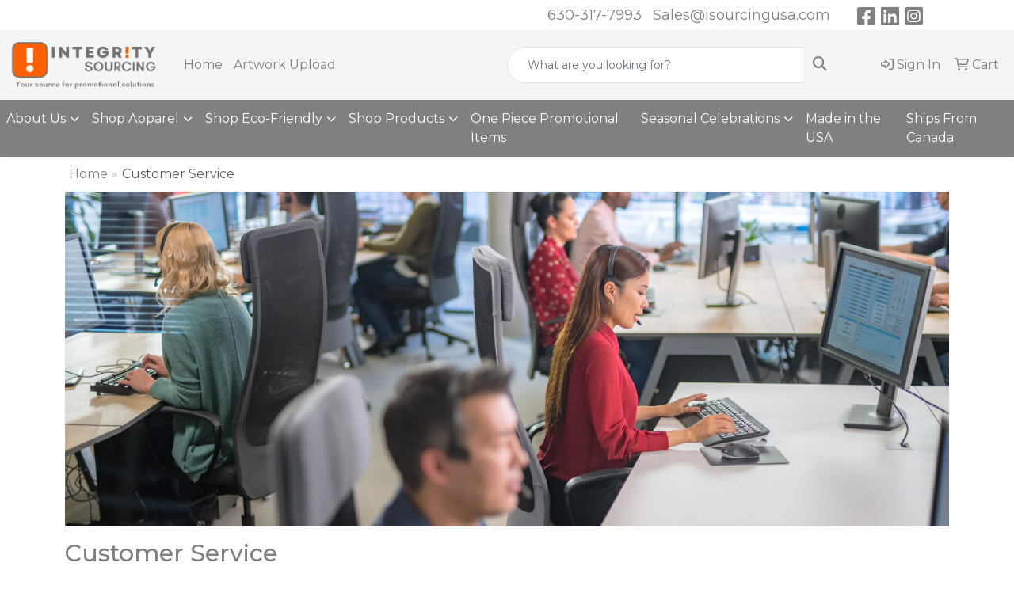

--- FILE ---
content_type: text/html
request_url: https://www.integrityswag.com/customer-service.htm
body_size: 15499
content:
<!DOCTYPE html>
<html lang="en">
<head>
<meta charset="utf-8">
<meta http-equiv="X-UA-Compatible" content="IE=edge">
<meta name="viewport" content="width=device-width, initial-scale=1">
<title>Integrity Sourcing, LLC - Customer Service</title>
<meta property="og:url" content="www.isourcingusa.com" />
<meta property="og:type" content="website" />
<meta property="og:title" content="Integrity Sourcing | Promotional Products & Apparel" />
<meta property="og:description" content="Integrity Sourcing. Best selection of promotional items, apparel and corporate gifts. Let us earn your business with our 1st class service and low prices." />
<meta property="og:image" content="https://www.integrityswag.com/files/og-img.jpg" />
<link rel="canonical" href="https://www.integrityswag.com/customer-service.htm" />
<meta name="robots" content="index,follow">
<link rel="SHORTCUT ICON" type="image/ico" href="https://www.integrityswag.com/favicon.ico">
<link rel="icon" type="image/png" href="https://www.integrityswag.com/favicon.ico">

<link href="/distsite/styles/8/css/bootstrap.min.css" rel="stylesheet" />
<link href="https://fonts.googleapis.com/css?family=Open+Sans:400,600|Oswald:400,600" rel="stylesheet">
<link href="/distsite/styles/8/css/owl.carousel.min.css" rel="stylesheet">
<link href="/distsite/styles/8/css/flexslider.css" rel="stylesheet">
<link href="/distsite/styles/8/css/all.min.css" rel="stylesheet">
<link href="/distsite/styles/8/css/slick/slick.css" rel="stylesheet"/>
<link href="/distsite/styles/8/css/lightbox/lightbox.css" rel="stylesheet"  />
<link href="/distsite/styles/8/css/yamm.css" rel="stylesheet" />
<link href="/distsite/styles/8/css/jquery-ui.min.css" rel="stylesheet">
<link href="/distsite/styles/8/css/glider.min.css" rel="stylesheet" />
<!-- Custom styles for this theme -->
<link href="/we/we.dll/StyleSheet?UN=1006790&Type=WETheme&TS=46002.6595486111" rel="stylesheet">
<link rel="preconnect" href="https://fonts.googleapis.com">
<link rel="preconnect" href="https://fonts.gstatic.com" crossorigin>
<link href="https://fonts.googleapis.com/css2?family=Montserrat:ital,wght@0,300;0,400;0,500;0,700;1,800&display=swap" rel="stylesheet">





<style>

.brands-grid {scroll-margin-top:175px;}

.team-spacer {mix-blend-mode:multiply;}
.header-four #logo img {max-height:100px;}

/* Meet the Team */
.team-box {border:1px solid #efefef; padding:2em; box-shadow:0px 27px 30px -30px #afafaf; height:100%;}
 .box-section p {line-height:1.6em; font-size:16px;}
.box-section .btn:first-of-type {margin-right:5px;}


.pfac-grid {display:grid; grid-template-columns:repeat(3, 1fr); gap:1rem;}
.pfac-box {border:1px solid #efefef;  box-shadow:0px 27px 20px -35px #afafaf; justify-content: center; display: flex; flex-direction: column;}
.pfac-box .box-section {box-shadow:none; border:0;}

.alert-light {background:#f5f5f5;}

li.title {color:#FF6101 !important; font-weight:700 !important;}

.team-grid {display:grid; grid-template-columns:repeat(3, 1fr); gap:2rem;}
.grid-big {grid-column:2 / span 2;}


@media (max-width: 991px) {
.team-grid, .order-grid {grid-template-columns:repeat(2, 1fr);}
.pfac-grid {grid-template-columns:repeat(2, 1fr);}
}

@media (max-width: 768px) {
.team-grid, .order-grid {grid-template-columns:1fr;}
.pfac-grid {grid-template-columns:1fr;}
}

.news-event .row {align-items:center;}
.news-event img {display:block; max-height:200px;}

/* Brands */
.brands-container h1 {margin:3rem 0 0; border-bottom:2px solid #e5e5e5; padding:.5rem 0; margin:4rem 0 1rem;}
.brands-grid {display:grid; grid-template-columns:repeat(auto-fit, minmax(220px, 1fr));}
.brands-grid div img {display:block; margin:0 auto;}
.brands-grid div p > a > span { text-align: center; display: inline-block; width: 100%;}

#logos-alpha-links {display:flex; justify-content:center; flex-wrap:wrap;}
.alpha {flex-basis:auto; font-size:1.6rem; font-weight:700; font-family:'Oswald',  sans; padding:1rem;}


/* Featured Collection Link Redesign and Animation */
#featured-collection-1 .col-collection {position:relative; margin-bottom:1em; overflow:hidden;}
#featured-collection-1 .description {position: absolute; width: 100%; bottom: 0;}
#featured-collection-1 .description h2 {background: #282828aa; padding:.5em 0; margin:0;}
#featured-collection-1 .description h2 a {color:#fff; font-weight:300; text-transform:uppercase;}
#featured-collection-1 .featured-collections img {transition: transform .3s ease-in-out;}
#featured-collection-1 .featured-collections img:hover {transform:scale(1.15);}

#featured-collection-2 .col-collection {position:relative; margin-bottom:1em; overflow:hidden;}
#featured-collection-2 .description {position: absolute; width: 100%; bottom: 0;}
#featured-collection-2 .description h2 {background: #282828aa; padding:.5em 0; margin:0;}
#featured-collection-2 .description h2 a {color:#fff; font-weight:300; text-transform:uppercase;}
#featured-collection-2 .featured-collections img {transition: transform .3s ease-in-out;}
#featured-collection-2 .featured-collections img:hover {transform:scale(1.15);}

/************CONTENT ANIMATION **********/

/****** FADE FROM RIGHT *****/
.f-right {
	opacity: 0; 
	transform: translateX(50%)
}

.fade-in-right {
	animation-name: fadeInRight;
	animation-iteration-count: 1;
	animation-timing-function: ease-in;
	animation-duration: .85s;
       animation-fill-mode:forwards;
}

@keyframes fadeInRight {
	0% {opacity: 0;  transform: translateX(50%)}
	100% {opacity: 1; transform: translateX(0%)}
}

/****** FADE FROM BOTTOM *****/

.f-up {
        opacity: 0;
        transform:translateY(50%)
}

.fade-in-up {
        animation-name: fadeInUp;
	animation-iteration-count: 1;
	animation-timing-function: ease-in;
	animation-duration: .85s;
       animation-fill-mode:forwards;
}

@keyframes fadeInUp {
	0% {opacity: 0;  transform: translateY(50%)}
	100% {opacity: 1; transform: translateY(0%)}
}


/****** FADE FROM LEFT *****/

.f-left{
	opacity: 0; 
	transform: translateX(-50%)
}

.fade-in-left {
	animation-name: fadeContentInLeft;
	animation-iteration-count: 1;
	animation-timing-function: ease-in;
	animation-duration: .85s;
       animation-fill-mode:forwards;
}

@keyframes fadeContentInLeft {
	0% {opacity: 0;  transform: translateX(-50%)}
	100% {opacity: 1; transform: translateX(0%)}
}

#featured-collection-1 .col-collection {opacity: 0; transform: translateX(100px);}
#featured-collection-1 .col-collection.seen {animation: 0.5s fadeInLeft forwards;}

#featured-collection-2 .col-collection {opacity: 0; transform: translateX(100px);}
#featured-collection-2 .col-collection.seen {animation: 0.5s fadeInLeft forwards;}


@keyframes fadeInLeft {
0% {
opacity: 0;
transform: translateX(-100px);
}

100% {
opacity: 1;
transform: translateX(0px);
}
}



</style>
</head>

<body id="page-20306974" class="   ">

<div id="header-flex"></div>
<header id="header" class="header-four sticky-top">
    <!-- Top Bar Starts -->
    <div id="header-inner">
        <div class="container-fluid">
            <!-- Nested Row Starts -->
            <div class="row">
                <div class="col-12 col-md-6 d-none d-md-flex" id="header-text-container">
                    <!-- Header Text -->
                    
                </div>
                <div class="col-md-6 col-lg-4">
                    <ul id="header-contact">
                        <li class=""><a href="tel:6303177993">630-317-7993</a></li>
                        <li class=""><a class="email notranslate" href="mailto:Sales@isourcingusa.com">Sales@isourcingusa.com</a></li>
                    </ul>
                </div>
                <div class="col-lg-2 d-none d-lg-flex">
                    <!-- Social Media -->
                    <ul class="socialmediabar">
	
	<li><a href="https://www.facebook.com/integritysourcingllc" target="_blank" title="Visit us on Facebook"><i class="fa-brands fa-square-facebook" aria-hidden="true"></i> <span class="fa-sr-only">Facebook</span></a></li>
	
	<!--
	<li><a href="" target="_blank" title="Visit us on Twitter"><i class="fa-brands fa-square-x-twitter" aria-hidden="true"></i><span class="fa-sr-only">X</span></a></li>
	-->
	
	<li><a href="https://www.linkedin.com/company/83130851/admin/" target="_blank" title="Visit us on LinkedIn"><i class="fa-brands fa-linkedin" aria-hidden="true"></i><span class="fa-sr-only">LinkedIn</span></a></li>
	
	
	<li><a href="https://www.instagram.com/integritysourcingllc/" target="_blank" title="Visit us on Instagram"><i class="fa-brands fa-square-instagram" aria-hidden="true"></i><span class="fa-sr-only">Instagram</span></a></li>
	
	<!--
	<li><a href="" target="_blank" title="Visit us on Yelp"><i class="fa-brands fa-yelp" aria-hidden="true"></i><span class="fa-sr-only">Yelp</span></a></li>
	-->
	<!--
	<li><a href="" target="_blank" title="Visit us on YouTube"><i class="fa-brands fa-square-youtube" aria-hidden="true"></i><span class="fa-sr-only">Youtube</span></a></li>
	-->
	<!--
	<li><a href="" target="_blank" title="Visit us on Pinterest"><i class="fa-brands fa-square-pinterest" aria-hidden="true"></i><span class="fa-sr-only">Pinterest</span></a></li>
	-->
	<!--
	<li><a href="" target="_blank" title="Visit our blog"><i class="fa-solid fa-square-rss" aria-hidden="true"></i></a><span class="fa-sr-only">Blog</span></li>
	-->
	<!--
	<li><a href="" target="_blank" title="Visit us on Tumblr"><i class="fa-brands fa-square-tumblr" aria-hidden="true"></i>
	<span class="fa-sr-only">Tumbler</span></a></li>
	-->
</ul>

                </div>
            </div>
            <!-- Nested Row Ends -->
        </div>
        <!-- Nested Container Ends -->
    </div>
    <!-- Top Bar Ends -->
    <div id="top-menu-wrap">
        <div class="container-fluid">
            <div class="row d-flex align-items-center">
                <div class="col-md-2 col-lg-1">
                    <div id="logo">  <a class="site-brand" href="http://www.integrityswag.com"><img class="img-responsive" src="/we/we.dll/Pic?UN=1006790&F=C&T=801&Age=1479313870" alt="INTEGRITY SOURCING" /></a>  </div>
                </div>
                <div class="col-md-10 col-lg-5 d-none d-md-flex">
                    <!-- nav1.htm -->
                    <ul id="nav1" class="sf-menu hidden-xs">
    <li class=""><a href="/">Home</a></li>
<li class=""><a href="/artwork-upload.htm">Artwork Upload</a></li>

</ul>


                </div>
                <div id="quicksearch-container" class="col-md-8 col-lg-4">
                    <form name="QuickSearch" class="quicksearch" method="get" action="https://www.integrityswag.com/:quicksearch.htm" role="search" onsubmit="return(this.elements[0].value.trim()>'');">
  <div class="input-group">
<input type="text" class="form-control" aria-label="Quick Search" name="quicksearchbox" placeholder="What are you looking for?">
    <div class="input-group-append">
      <button class="btn" type="submit"><i aria-hidden="true" class="fa fa-search"></i> <span class="fa-sr-only">Search</span></button>
    </div>
  </div>

</form>

                </div>
                <div class="col-12 col-md-4 col-lg-2">
                    <div class="utlity-wrap">
                        <!-- Nav0 -->
                        <ul class="utility-menu">
	<li  style="display:none;"><a href="#" id="qs-modal-btn"><i aria-hidden="true" class="fa-solid fa-magnifying-glass"></i> Search</a></li>
	<li class=""><a href="/signin.htm"><span class="fa-regular fa-right-to-bracket" aria-hidden="true"></span> <span class="icon-only">Sign In</span></a></li>
<li class=""><a href="/cart.htm"><span class="fa-regular fa-cart-shopping" aria-hidden="true"></span> <span class="icon-only">Cart</span></a></li>

	
</ul>

                    </div>
                </div>
            </div>
        </div>
    </div>
    <!-- ultity nav -->
    <nav class="yamm navbar navbar-expand-lg">
    <button class="navbar-toggler custom-toggler" type="button" data-bs-toggle="collapse" data-bs-target="#navbarNav" aria-controls="navbarNav" aria-expanded="false" aria-label="Toggle navigation">
      <i class="fas fa-bars"></i> <span class="fa-sr-only">Menu</span>
    </button>
    <form name="QuickSearch" class="quicksearch" method="get" action="https://www.integrityswag.com/:quicksearch.htm" role="search" onsubmit="return(this.elements[0].value.trim()>'');">
  <div class="input-group">
<input type="text" class="form-control" aria-label="Quick Search" name="quicksearchbox" placeholder="What are you looking for?">
    <div class="input-group-append">
      <button class="btn" type="submit"><i aria-hidden="true" class="fa fa-search"></i> <span class="fa-sr-only">Search</span></button>
    </div>
  </div>

</form>

    <div class="collapse navbar-collapse" id="navbarNav">
        <ul class="navbar-nav mx-auto">
            <li class="nav-item show-mobile"><a href="/" class="nav-link">Home</a></li>
<li class="nav-item show-mobile"><a href="/artwork-upload.htm" class="nav-link">Artwork Upload</a></li>
<li class="nav-item dropdown "><a class="nav-link dropdown-toggle" href="#" data-bs-toggle="dropdown">About Us</a>
  <div class="dropdown-menu p-0">
    <div class="nav-content">
      <div class="row">
          <ul class="col-sm">
<li class="nav-item "><a href="/our-mission.htm" class="nav-link">Our Mission</a></li>
<li class="nav-item "><a href="/our-services.htm" class="nav-link">Our Services</a></li>
<ul class="sub">
<li class="nav-item "><a href="https://www.integrityswag.com/appreciation-programs.htm" target="_top" class="nav-link">-  Appreciation Gifts</a></li>
<li class="nav-item "><a href="https://www.integrityswag.com/company-store.htm" target="_top" class="nav-link">- Company Stores</a></li>
<li class="nav-item "><a href="https://www.integrityswag.com/perfectly-packaged-kits.htm" target="_blank" class="nav-link">- Perfectly Packaged Kits</a></li>
<li class="nav-item "><a href="https://www.integrityswag.com/tradeshow-ideas.htm" target="_top" class="nav-link">- Tradeshows</a></li>
<li class="nav-item "><a href="https://www.integrityswag.com/customer-service.htm" target="_top" class="nav-link">- Customer Service</a></li>
<li class="nav-item "><a href="https://www.integrityswag.com/Shipping-Services.htm" target="_top" class="nav-link">- Shipping Services</a></li>
</ul>
<li class="nav-item "><a href="/our-story.htm" class="nav-link">Our Story</a></li>
<li class="nav-item "><a href="/our-team.htm" class="nav-link">Our Team</a></li>
<li class="nav-item "><a href="https://www.integrityswag.com/news--events.htm" target="_top" class="nav-link">Upcoming Events</a></li>
</ul>
</div>
</div>
</div>
</li>
<li class="nav-item dropdown yamm-fw"><a class="nav-link dropdown-toggle" href="#" data-bs-toggle="dropdown" role="button">Shop Apparel</a>
  <div class="dropdown-menu p-0">
    <div class="nav-content">
      <div class="row">
        <ul class="col-sm">
          <li class="nav-item">T-SHIRTS</li>
<li class="nav-item "><a href="/apparel-long-sleeve-t-shirts.htm" class="nav-link">Long Sleeve T-Shirts</a></li>
<li class="nav-item "><a href="/apparel-tank-tops.htm" class="nav-link">Tank Tops</a></li>
<li class="nav-item "><a href="/apparel-fitted-t-shirts.htm" class="nav-link">Fitted T-Shirts</a></li>
<li class="nav-item "><a href="/apparel-camo-t-shirts.htm" class="nav-link">Camo T-Shirts</a></li>
<li class="nav-item "><a href="/apparel-youth-t-shirts.htm" class="nav-link">Youth T-Shirts</a></li>
<li class="nav-item "><a href="/apparel-short-sleeve-t-shirts.htm" class="nav-link">Short Sleeve T-Shirts</a></li>
        </ul>
        <ul class="col-sm">
          <li class="nav-item">OFFICEWEAR</li>
<li class="nav-item "><a href="/apparel-officewear-short-sleeve-polos_001.htm" class="nav-link">Short Sleeve Polos (Good)</a></li>
<li class="nav-item "><a href="/apparel-officewear-short-sleeve-polos_002.htm" class="nav-link">Short Sleeve Polos (Better)</a></li>
<li class="nav-item "><a href="/apparel-officewear-short-sleeve-polos.htm" class="nav-link">Short Sleeve Polos (Best)</a></li>
<li class="nav-item "><a href="/apparel-officewear-denim-shirts.htm" class="nav-link">Denim Shirts</a></li>
<li class="nav-item "><a href="/apparel-officewear-long-sleeve-polos.htm" class="nav-link">Long Sleeve Polos</a></li>
<li class="nav-item "><a href="/apparel-officewear-long-dress-shirts.htm" class="nav-link">Long Sleeve Dress Shirts</a></li>
<li class="nav-item "><a href="/apparel-officewear-short-dress-shirts.htm" class="nav-link">Short Sleeve Dress Shirts</a></li>
<li class="nav-item "><a href="/apparel-officewear-twill-shirts.htm" class="nav-link">Twill Shirts</a></li>
<li class="nav-item "><a href="/apparel-officewear-youth-polos.htm" class="nav-link">Youth Polos </a></li>
        </ul>
        <ul class="col-sm">
          <li class="nav-item">OUTERWEAR</li>
<li class="nav-item "><a href="/apparel-outerwear-pullovers.htm" class="nav-link">1/4 Zips</a></li>
<li class="nav-item "><a href="/flannels.htm" class="nav-link">Flannels</a></li>
<li class="nav-item "><a href="/apparel-outerwear-hoodies.htm" class="nav-link">Hoodies</a></li>
<li class="nav-item "><a href="/apparel-outerwear-jackets-coats.htm" class="nav-link">Jackets / Coats</a></li>
<li class="nav-item "><a href="/apparel-outerwear-sweats.htm" class="nav-link">Sweats</a></li>
<li class="nav-item "><a href="/apparel-outerwear-sweaters.htm" class="nav-link">Sweaters</a></li>
<li class="nav-item "><a href="/apparel-outerwear-vests.htm" class="nav-link">Vests</a></li>
<li class="nav-item "><a href="/apparel-outerwear-youth.htm" class="nav-link">Youth</a></li>
        </ul>
        <ul class="col-sm">
          <li class="nav-item">MORE</li>
<li class="nav-item "><a href="/apparel-aprons.htm" class="nav-link">Aprons</a></li>
<li class="nav-item "><a href="/beanies_002.htm" class="nav-link">Beanies</a></li>
<li class="nav-item "><a href="/caps_002.htm" class="nav-link">Caps</a></li>
<li class="nav-item "><a href="/apparel-dresses.htm" class="nav-link">Dresses</a></li>
<li class="nav-item "><a href="/apparel-gloves.htm" class="nav-link">Gloves</a></li>
<li class="nav-item "><a href="/apparel-infantwear.htm" class="nav-link">Infantwear</a></li>
<li class="nav-item "><a href="/apparel-bottoms-pants.htm" class="nav-link">Pants</a></li>
<li class="nav-item "><a href="/apparel-shoes.htm" class="nav-link">Shoes</a></li>
<li class="nav-item "><a href="/apparel-bottoms-shorts.htm" class="nav-link">Shorts</a></li>
<li class="nav-item "><a href="/apparel-socks.htm" class="nav-link">Socks</a></li>
        </ul>
        <ul class="col-sm">
          <li class="nav-item">MORE</li>
<li class="nav-item "><a href="/headwear-more-bandannas.htm" class="nav-link">Bandannas</a></li>
<li class="nav-item "><a href="/beanies_001.htm" class="nav-link">Beanies</a></li>
<li class="nav-item "><a href="/headwear-more-safety.htm" class="nav-link">Safety</a></li>
<li class="nav-item "><a href="/headwear-more-visors.htm" class="nav-link">Visors</a></li>
<li class="nav-item "><a href="/headwear-hats-sun-hats.htm" class="nav-link">Sun Hats</a></li>
        </ul>
</div>
</div>
</div>
</li>
<li class="nav-item dropdown yamm-fw"><a class="nav-link dropdown-toggle" href="#" data-bs-toggle="dropdown" role="button">Shop Eco-Friendly</a>
  <div class="dropdown-menu p-0">
    <div class="nav-content">
      <div class="row">
        <ul class="col-sm">
          <li class="nav-item">Eco-Friendly Bags</li>
<li class="nav-item "><a href="/backpacks_001.htm" class="nav-link">Backpacks</a></li>
<li class="nav-item "><a href="/baby-bags.htm" class="nav-link">Baby Bags</a></li>
<li class="nav-item "><a href="/duffles.htm" class="nav-link">Duffles</a></li>
<li class="nav-item "><a href="/drawstring-bags.htm" class="nav-link">Drawstring Bags</a></li>
<li class="nav-item "><a href="/event-bags.htm" class="nav-link">Event Bags</a></li>
<li class="nav-item "><a href="/totes-.htm" class="nav-link">Totes </a></li>
        </ul>
        <ul class="col-sm">
          <li class="nav-item">Eco Home & Health</li>
<li class="nav-item "><a href="/eco-blankets.htm" class="nav-link">Eco Blankets</a></li>
<li class="nav-item "><a href="/candles.htm" class="nav-link">Candles</a></li>
<li class="nav-item "><a href="/fitness.htm" class="nav-link">Fitness</a></li>
<li class="nav-item "><a href="/food-storage.htm" class="nav-link">Food Storage</a></li>
<li class="nav-item "><a href="/games.htm" class="nav-link">Games</a></li>
<li class="nav-item "><a href="/plants--planters.htm" class="nav-link">Plants & Planters</a></li>
        </ul>
        <ul class="col-sm">
          <li class="nav-item">Eco Office & Technology</li>
<li class="nav-item "><a href="/chargers.htm" class="nav-link">Chargers</a></li>
<li class="nav-item "><a href="/desktop.htm" class="nav-link">Desktop</a></li>
<li class="nav-item "><a href="/journals.htm" class="nav-link">Journals</a></li>
<li class="nav-item "><a href="/mousepads.htm" class="nav-link">Mousepads</a></li>
<li class="nav-item "><a href="/pens.htm" class="nav-link">Pens</a></li>
<li class="nav-item "><a href="/speakers.htm" class="nav-link">Speakers</a></li>
<li class="nav-item "><a href="/technology-desktop-wrist-rests.htm" class="nav-link">Wrist Rests</a></li>
        </ul>
        <ul class="col-sm">
          <li class="nav-item">Eco Out & About</li>
<li class="nav-item "><a href="/caps.htm" class="nav-link">Caps</a></li>
<li class="nav-item "><a href="/coolers.htm" class="nav-link">Coolers</a></li>
<li class="nav-item "><a href="/footwear.htm" class="nav-link">Footwear</a></li>
<li class="nav-item "><a href="/grilling.htm" class="nav-link">Grilling</a></li>
<li class="nav-item "><a href="/sunglasses.htm" class="nav-link">Sunglasses</a></li>
<li class="nav-item "><a href="/umbrellas.htm" class="nav-link">Umbrellas</a></li>
        </ul>
</div>
</div>
</div>
</li>
<li class="nav-item dropdown yamm-fw"><a class="nav-link dropdown-toggle" href="#" data-bs-toggle="dropdown" role="button">Shop Products</a>
  <div class="dropdown-menu p-0">
    <div class="nav-content">
      <div class="row">
        <ul class="col-sm">
          <li class="nav-item">Bags & Packs</li>
<li class="nav-item "><a href="/backpacks_002.htm" class="nav-link">Backpacks</a></li>
<li class="nav-item "><a href="/beach-bags.htm" class="nav-link">Beach Bags</a></li>
<li class="nav-item "><a href="/briefcases--messenger-bags.htm" class="nav-link">Briefcases & Messenger Bags</a></li>
<li class="nav-item "><a href="/drawstring-bags_001.htm" class="nav-link">Drawstring Bags</a></li>
<li class="nav-item "><a href="/duffel-bags.htm" class="nav-link">Duffel Bags</a></li>
<li class="nav-item "><a href="/gift-bags.htm" class="nav-link">Gift Bags</a></li>
<li class="nav-item "><a href="/grocery-bags.htm" class="nav-link">Grocery Bags</a></li>
<li class="nav-item "><a href="/lunch-bags--coolers.htm" class="nav-link">Lunch Bags & Coolers</a></li>
<li class="nav-item "><a href="/luggage.htm" class="nav-link">Luggage</a></li>
<li class="nav-item "><a href="/waist-bags.htm" class="nav-link">Waist Bags</a></li>
<li class="nav-item "><a href="/waterproof-bags.htm" class="nav-link">Waterproof Bags</a></li>
        </ul>
        <ul class="col-sm">
          <li class="nav-item">Drinkware</li>
<li class="nav-item "><a href="/beer-mugs--steins.htm" class="nav-link">Beer Mugs & Steins</a></li>
<li class="nav-item "><a href="/blender--shaker-bottles.htm" class="nav-link">Blender & Shaker Bottles</a></li>
<li class="nav-item "><a href="/coffee-mugs.htm" class="nav-link">Coffee Mugs</a></li>
<li class="nav-item "><a href="/coasters.htm" class="nav-link">Coasters</a></li>
<li class="nav-item "><a href="/cups.htm" class="nav-link">Cups</a></li>
<li class="nav-item "><a href="/koozies--can-coolers.htm" class="nav-link">Koozies & Can Coolers</a></li>
<li class="nav-item "><a href="/reusable-straws.htm" class="nav-link">Reusable Straws</a></li>
<li class="nav-item "><a href="/travel-mugs--tumblers.htm" class="nav-link">Travel Mugs & Tumblers</a></li>
<li class="nav-item "><a href="/water-bottles.htm" class="nav-link">Water Bottles</a></li>
<li class="nav-item "><a href="/whiskey-glasses.htm" class="nav-link">Whiskey Glasses</a></li>
<li class="nav-item "><a href="/wine-glasses.htm" class="nav-link">Wine Glasses</a></li>
        </ul>
        <ul class="col-sm">
          <li class="nav-item">Health & Wellness</li>
<li class="nav-item "><a href="/awareness.htm" class="nav-link">Awareness</a></li>
<li class="nav-item "><a href="/candles-.htm" class="nav-link">Candles </a></li>
<li class="nav-item "><a href="/blankets_001.htm" class="nav-link">Sale Blankets</a></li>
<li class="nav-item "><a href="/blankets.htm" class="nav-link">Blankets</a></li>
<li class="nav-item "><a href="/essential-oils.htm" class="nav-link">Essential Oils</a></li>
<li class="nav-item "><a href="/exercise.htm" class="nav-link">Exercise</a></li>
<li class="nav-item "><a href="/first-aid-kits.htm" class="nav-link">First Aid Kits</a></li>
<li class="nav-item "><a href="/hand-sanitizer.htm" class="nav-link">Hand Sanitizer</a></li>
<li class="nav-item "><a href="/heatcold-packs.htm" class="nav-link">Heat/Cold Packs</a></li>
<li class="nav-item "><a href="/lip-balm.htm" class="nav-link">Lip Balm</a></li>
<li class="nav-item "><a href="/pill-cases.htm" class="nav-link">Pill Cases</a></li>
<li class="nav-item "><a href="/stress-relievers.htm" class="nav-link">Stress Relievers</a></li>
<li class="nav-item "><a href="/sun-bum_001.htm" class="nav-link">Sun Bum</a></li>
<li class="nav-item "><a href="/sun-screen.htm" class="nav-link">Sun Screen</a></li>
<li class="nav-item "><a href="/thermometers.htm" class="nav-link">Thermometers</a></li>
        </ul>
        <ul class="col-sm">
          <li class="nav-item"><a href="/fun-outdoors-toys-games.htm" class="nav-link">TOYS & GAMES</a></li>
<li class="nav-item "><a href="/fun-outdoors-toys-games-airplanes.htm" class="nav-link">Airplanes</a></li>
<li class="nav-item "><a href="/office-tradeshows-events-buttons.htm" class="nav-link">Buttons</a></li>
<li class="nav-item "><a href="/fun-outdoors-toys-games-flyers.htm" class="nav-link">Flyers</a></li>
<li class="nav-item "><a href="/fun-outdoors-toys-games-board-games.htm" class="nav-link">Games</a></li>
<li class="nav-item "><a href="/playing-cards.htm" class="nav-link">Playing Cards</a></li>
<li class="nav-item "><a href="/fun-outdoors-toys-games-puzzles.htm" class="nav-link">Puzzles</a></li>
<li class="nav-item "><a href="/fun-outdoors-toys-games-stuffed-animals.htm" class="nav-link">Stuffed Animals</a></li>
<li class="nav-item "><a href="/fun-outdoors-toys-games-tattoos.htm" class="nav-link">Tattoos</a></li>
<li class="nav-item "><a href="/fun-outdoors-toys-games-yo-yos.htm" class="nav-link">Yo-Yos</a></li>
        </ul>
        <ul class="col-sm">
          <li class="nav-item"><a href="/fun-outdoors-golf-items.htm" class="nav-link">GOLF ITEMS</a></li>
<li class="nav-item "><a href="/fun-outdoors-golf-items-ball-markers.htm" class="nav-link">Ball Markers</a></li>
<li class="nav-item "><a href="/fun-outdoors-golf-items-clips.htm" class="nav-link">Clips</a></li>
<li class="nav-item "><a href="/fun-outdoors-golf-items-clubs.htm" class="nav-link">Clubs & Putters</a></li>
<li class="nav-item "><a href="/fun-outdoors-golf-items-event-flags-banners.htm" class="nav-link">Event Flags & Banners</a></li>
<li class="nav-item "><a href="/fun-outdoors-golf-items-golf-bags.htm" class="nav-link">Golf Bags</a></li>
<li class="nav-item "><a href="/fun-outdoors-golf-items-golf-balls.htm" class="nav-link">Golf Balls</a></li>
<li class="nav-item "><a href="/fun-outdoors-golf-items-shoe-bags.htm" class="nav-link">Shoe Bags</a></li>
        </ul>
        <ul class="col-sm">
          <li class="nav-item">Office Products</li>
<li class="nav-item "><a href="/ballpoint-pens.htm" class="nav-link">Ballpoint Pens</a></li>
<li class="nav-item "><a href="/executive-pens.htm" class="nav-link">Executive Pens</a></li>
<li class="nav-item "><a href="/gel-pens.htm" class="nav-link">Gel Pens</a></li>
<li class="nav-item "><a href="/highlighters.htm" class="nav-link">Highlighters</a></li>
<li class="nav-item "><a href="/stylus-pens.htm" class="nav-link">Stylus Pens</a></li>
<li class="nav-item "><a href="/calendars.htm" class="nav-link">Calendars</a></li>
<li class="nav-item "><a href="/3-month-calendars.htm" class="nav-link">3 Month Calendars</a></li>
<li class="nav-item "><a href="/contractor-calendars.htm" class="nav-link">Contractor Calendars</a></li>
<li class="nav-item "><a href="/planners.htm" class="nav-link">Planners</a></li>
<li class="nav-item "><a href="/sticky-notes.htm" class="nav-link">Sticky Notes</a></li>
<li class="nav-item "><a href="/tech-journals-_001.htm" class="nav-link">Tech Journals </a></li>
<li class="nav-item "><a href="/padfolios_001.htm" class="nav-link">Padfolios</a></li>
<li class="nav-item "><a href="/journals--notebooks.htm" class="nav-link">Journals & Notebooks</a></li>
<li class="nav-item "><a href="/jotters_001.htm" class="nav-link">Jotters</a></li>
        </ul>
        <ul class="col-sm">
          <li class="nav-item">Technology</li>
<li class="nav-item "><a href="/blue-light-glasses.htm" class="nav-link">Blue Light Glasses</a></li>
<li class="nav-item "><a href="/cables.htm" class="nav-link">Cables</a></li>
<li class="nav-item "><a href="/cell-phone-acessories.htm" class="nav-link">Cell Phone Acessories</a></li>
<li class="nav-item "><a href="/chargers_001.htm" class="nav-link">Chargers</a></li>
<li class="nav-item "><a href="/drones.htm" class="nav-link">Drones</a></li>
<li class="nav-item "><a href="/headphones--earbuds.htm" class="nav-link">Headphones & Earbuds</a></li>
<li class="nav-item "><a href="/mouse-pads.htm" class="nav-link">Mouse Pads</a></li>
<li class="nav-item "><a href="/mice.htm" class="nav-link">Mice</a></li>
<li class="nav-item "><a href="/privacy--security.htm" class="nav-link">Privacy & Security</a></li>
<li class="nav-item "><a href="/usb-hubs.htm" class="nav-link">USB Hubs</a></li>
<li class="nav-item "><a href="/wall-chargers.htm" class="nav-link">Wall Chargers</a></li>
<li class="nav-item "><a href="/wireless-chargers.htm" class="nav-link">Wireless Chargers</a></li>
<li class="nav-item "><a href="/wireless-speakers.htm" class="nav-link">Wireless Speakers</a></li>
        </ul>
        <ul class="col-sm">
          <li class="nav-item">More</li>
<li class="nav-item "><a href="/awards-glass.htm" class="nav-link">Awards (Glass)</a></li>
<li class="nav-item "><a href="/awards-plaques.htm" class="nav-link">Awards (Plaques)</a></li>
<li class="nav-item "><a href="/awards-golf.htm" class="nav-link">Awards (Golf)</a></li>
<li class="nav-item "><a href="/badges-reels.htm" class="nav-link">Badges Reels</a></li>
<li class="nav-item "><a href="/candy--mints.htm" class="nav-link">Candy & Mints</a></li>
<li class="nav-item "><a href="/caps_001.htm" class="nav-link">Caps & Headwear</a></li>
<li class="nav-item "><a href="/games_001.htm" class="nav-link">Games</a></li>
<li class="nav-item "><a href="/gift-baskets_001.htm" class="nav-link">Gift Baskets</a></li>
<li class="nav-item "><a href="/golf-balls.htm" class="nav-link">Golf Balls</a></li>
<li class="nav-item "><a href="/golf-products.htm" class="nav-link">Golf Products</a></li>
<li class="nav-item "><a href="/grilling-products.htm" class="nav-link">Grilling Products</a></li>
<li class="nav-item "><a href="/wine--spirits.htm" class="nav-link">Wine & Spirits</a></li>
        </ul>
</div>
</div>
</div>
</li>
<li class="nav-item "><a href="/one-piece-promotional-items.htm" class="nav-link">One Piece Promotional Items</a></li>
<li class="nav-item dropdown "><a class="nav-link dropdown-toggle" href="#" data-bs-toggle="dropdown">Seasonal Celebrations</a>
  <div class="dropdown-menu p-0">
    <div class="nav-content">
      <div class="row">
          <ul class="col-sm">
<li class="nav-item "><a href="/gift-sets.htm" class="nav-link">Gift Sets</a></li>
<li class="nav-item "><a href="/seasonal-celebrations.htm" class="nav-link">Seasonal Celebrations</a></li>
</ul>
</div>
</div>
</div>
</li>
<li class="nav-item "><a href="/made-in-the-usa.html" class="nav-link">Made in the USA</a></li>
<li class="nav-item "><a href="/ships-from-canada.html" class="nav-link">Ships From Canada</a></li>

        </ul>
    </div>
</nav>

</header>


<!-- Custom Page -->
<div class="container">

<ol class="breadcrumb">
   	<li><a href="https://www.integrityswag.com">Home</a></li>
    <li class="active">Customer Service</li>
</ol>


<p style="margin-bottom: 1rem; line-height: 1.6em; color: #212529; font-size: 16px;"><span style="font-size: 12pt;"><img class="img-responsive" style="display: block; margin-left: auto; margin-right: auto;" src="https://www.integrityswag.com/files/untitled-design-26.png" alt="Customer Service" width="1575" height="597" /></span></p>
<h1>Customer Service</h1>
<p style="margin-bottom: 1rem; line-height: 1.6em; color: #212529; font-size: 16px;"><span color="#212529" style="color: #212529;"><span style="font-size: 16px;">Integrity Sourcing is an industry leader in customer care with each customer receiving personal attention from our team.&nbsp; At Integrity, you will always speak directly with a customer care specialist, even when you submit orders on-line. We prefer to engage with our clients to discuss promotional solutions for your brand through in-person or virtual meetings. This includes free samples and logo stitch out to ensure the best image for your brand.&nbsp;</span></span></p>
<p style="margin-bottom: 1rem; line-height: 1.6em; color: #212529; font-size: 16px;"><span color="#212529" style="color: #212529;"><span style="font-size: 16px;">This personalized service, coupled with our on-line platforms and company stores, allows you to view product availability easily and place orders efficiently. Creating customer relationships is what has built our extensive client portfolio in the transportation and logistics, financial services, construction, education, and healthcare sectors as well as Fortune 500 clientele. Our <a title="customer testimonials" href="https://www.promoplace.com/1006790/testimonials.htm"><span style="text-decoration: underline;">customer testimonials</span></a> from each of these sectors demonstrates the high level of customer care we have provided over the past 20 years.&nbsp;</span></span></p>
<p style="margin-bottom: 1rem; line-height: 1.6em; color: #212529; font-size: 16px;"><span color="#212529" style="color: #212529;"><span style="font-size: 16px;">Our entire team is easily accessible by email or phone to support East and West Coast time zones as well as provide international support. We have highly knowledgeable and well-organized personnel with over 50 years of combined experience in the industry. Product orders, delivery inquiries, and general questions are all answered quickly by our customer service support, not an on-line robot. We are conveniently located in Lombard, Illinois with warehouse facilities, state-of-the art meeting rooms, and show rooms with product samples.&nbsp;</span></span></p>
<p style="margin-bottom: 1rem; line-height: 1.6em; color: #212529; font-size: 16px;"><span color="#212529" style="color: #212529;"><span style="font-size: 16px;">Additional services include:</span></span></p>
<p style="margin-bottom: 1rem; line-height: 1.6em; color: #212529; font-size: 16px;"><span color="#212529" style="color: #212529;"><span style="font-size: 16px;">&bull;<span style="white-space: pre;"> </span>Logo Creation &amp; Graphic Design</span></span></p>
<p style="margin-bottom: 1rem; line-height: 1.6em; color: #212529; font-size: 16px;"><span color="#212529" style="color: #212529;"><span style="font-size: 16px;">&bull;<span style="white-space: pre;"> </span>Customized Package Design</span></span></p>
<p style="margin-bottom: 1rem; line-height: 1.6em; color: #212529; font-size: 16px;"><span color="#212529" style="color: #212529;"><span style="font-size: 16px;">&bull;<span style="white-space: pre;"> </span>Rush &amp; Personal Delivery</span></span></p>
<p style="margin-bottom: 1rem; line-height: 1.6em; color: #212529; font-size: 16px;"><span color="#212529" style="color: #212529;"><span style="font-size: 16px;">&bull;<span style="white-space: pre;"> </span>Storage, Kitting, and Drop Shipping</span></span></p>
<p>&nbsp;</p>
<p style="margin-bottom: 1rem; line-height: 1.6em; color: #212529; font-size: 16px;"><a class="btn btn-default" title="Contact Us" href="https://www.integrityswag.com/contact.htm"><span style="color: #ffffff;"><span style="font-weight: bold;"><span style="font-size: 14pt; font-family: 'Century Gothic', sans-serif;">Contact</span></span><span style="font-weight: bold;"><span style="font-size: 14pt; font-family: 'Century Gothic', sans-serif;">&nbsp;Us</span></span></span></a></p>
<p style="margin-bottom: 1rem; line-height: 1.6em; color: #212529; font-size: 16px;"><a style="color: #ff6101;" href="https://www.integrityswag.com/contactf.htm">&nbsp;</a></p>
	
</div>


<footer id="footer" class="footer-five">
    <div id="footer-top">
        <div class="container">
            <div class="row">
                <div class="col-md-4">
                    <!-- Site Footer -->
                              <div class="row">
          	<div id="additional-footer">
    <!--
            <img id="poweredby" class="img-responsive pull-left" src="/distsite/styles/7/common/images/sgpower.png" alt="Powered by SAGE"/>
	-->
             <p class="copyright">
	  <!--Site design &copy; 2026 SAGE - Quick Technologies Inc.&nbsp; -->
	  <p class="copyright">Information, data and designs from this website may not be copied, archived, mined, stored, captured, harvested or used in any way except in connection with use of the site in the ordinary course for its intended purpose.</p>
			 </p>
           	</div><!-- /#additional footer -->
          </div>



                    <div id="social"  >
                        <h6 class="header">Follow Us</h6>
                        <ul class="socialmediabar">
	
	<li><a href="https://www.facebook.com/integritysourcingllc" target="_blank" title="Visit us on Facebook"><i class="fa-brands fa-square-facebook" aria-hidden="true"></i> <span class="fa-sr-only">Facebook</span></a></li>
	
	<!--
	<li><a href="" target="_blank" title="Visit us on Twitter"><i class="fa-brands fa-square-x-twitter" aria-hidden="true"></i><span class="fa-sr-only">X</span></a></li>
	-->
	
	<li><a href="https://www.linkedin.com/company/83130851/admin/" target="_blank" title="Visit us on LinkedIn"><i class="fa-brands fa-linkedin" aria-hidden="true"></i><span class="fa-sr-only">LinkedIn</span></a></li>
	
	
	<li><a href="https://www.instagram.com/integritysourcingllc/" target="_blank" title="Visit us on Instagram"><i class="fa-brands fa-square-instagram" aria-hidden="true"></i><span class="fa-sr-only">Instagram</span></a></li>
	
	<!--
	<li><a href="" target="_blank" title="Visit us on Yelp"><i class="fa-brands fa-yelp" aria-hidden="true"></i><span class="fa-sr-only">Yelp</span></a></li>
	-->
	<!--
	<li><a href="" target="_blank" title="Visit us on YouTube"><i class="fa-brands fa-square-youtube" aria-hidden="true"></i><span class="fa-sr-only">Youtube</span></a></li>
	-->
	<!--
	<li><a href="" target="_blank" title="Visit us on Pinterest"><i class="fa-brands fa-square-pinterest" aria-hidden="true"></i><span class="fa-sr-only">Pinterest</span></a></li>
	-->
	<!--
	<li><a href="" target="_blank" title="Visit our blog"><i class="fa-solid fa-square-rss" aria-hidden="true"></i></a><span class="fa-sr-only">Blog</span></li>
	-->
	<!--
	<li><a href="" target="_blank" title="Visit us on Tumblr"><i class="fa-brands fa-square-tumblr" aria-hidden="true"></i>
	<span class="fa-sr-only">Tumbler</span></a></li>
	-->
</ul>
 
                    </div>
                                <ul id="credit-cards">
              <li ><i class="fa-brands fa-cc-mastercard" aria-label="Master Card"></i></li>
              <li ><i class="fa-brands fa-cc-visa" aria-label="Visa"></i></li>
              <li ><i class="fa-brands fa-cc-amex" aria-label="American Express"></i></li>
              <li  style="display:none;"><i class="fa-brands fa-cc-discover" aria-label="Discover"></i></li>
              <li  style="display:none;"><i class="fa-brands fa-cc-diners-club" aria-label="Diners Club"></i></li>
            </ul>

                </div>
                <div class="col-md-1"></div>
                <div class="col-md-7">
					<div class="row justify-content-center">
                    	                <div class="col-sm-3">
                  <ul class="nav4">

<li class="title">CUSTOMER CARE</li>
<li class=""><a href="/customer-service.htm">Customer Service</a></li>
<li class=""><a href="/Shipping-Services.htm">Shipping Services</a></li>
<li class=""><a href="/payment-info.htm">Payment Info</a></li>
<li class=""><a href="/testimonials.htm">Testimonials</a></li>
                  </ul>
                </div>

                <div class="col-sm-3">
                  <ul class="nav4">

<li class="title">ABOUT INTEGRITY</li>
<li class=""><a href="https://www.integrityswag.com/our-mission.htm" target="_top">Our Mission</a></li>
<li class=""><a href="https://www.integrityswag.com/our-story.htm" target="_top">Our Story</a></li>
<li class=""><a href="https://www.integrityswag.com/our-team.htm" target="_top">Our Team</a></li>
<li class=""><a href="/contact.htm">Contact</a></li>
                  </ul>
                </div>

                <div class="col-sm-3">
                  <ul class="nav4">

<li class="title">OUR SITE</li>
<li class=""><a href="/faq.htm">FAQ</a></li>
<li class=""><a href="/artwork-guidelines.htm">Artwork Guidelines</a></li>
<li class=""><a href="/privacy-policy.htm">Privacy Policy</a></li>
<li class=""><a href="/terms-and-conditions.htm">Terms & Conditions</a></li>
                  </ul>
                </div>

                <div class="col-sm-3">
                  <ul class="nav4">

<li class=""><a href="/returns.htm">Returns</a></li>
<li class=""><a href="/decorating-techniques.htm">Decorating Techniques</a></li>
<li class=""><a href="/request-for-quote.html">Request For Quote</a></li>
                  </ul>
                </div>



					</div>
                </div>
            </div>
            <!-- Admin button --> 
            <!--
            <div id="smlogin">
                <script>
                    var adminwin27518=null;
                    function ShowAdminWindow()
                    {
                        if (adminwin27518==null || adminwin27518.closed) {
                            adminwin27518 = window.open("https://www.sagemember.com/sm.dll/GoTab?DistID=27518&A=WE&WE=1&SiteID=1006790", "adminwin27518", "");
                        }
                        adminwin27518.focus();
                    }
                </script>
                <div id="admin-button"> <a href="#" class="pull-right" onclick="javascript:ShowAdminWindow();return(false);"><i class="fa-solid fa-key" aria-hidden="true"></i></a> </div>
            </div>
            <div class="clearfix"></div>
            -->
        </div>
    </div>
</footer>


<div id="qs-modal">
		<div id="qs-modal-body">
		
		<a href="#" id="qs-modal-btn-close"><i class="fa-regular fa-xmark"></i><span class="sr-only">Close</span></a>
	    </div>
</div><!-- modal -->




<!-- Bootstrap core JavaScript
    ================================================== -->
<!-- Placed at the end of the document so the pages load faster -->
<script src="/distsite/styles/8/js/jquery.min.js"></script>
<script src="/distsite/styles/8/js/jquery-ui.min.js"></script>
<script src="/distsite/styles/8/js/jquery-migrate.js"></script>
<script src="/distsite/styles/8/js/bootstrap.min.js"></script>
<script src="/distsite/styles/8/js/slick.min.js"></script>
<script src="/distsite/styles/8/js/hoverIntent.min.js"></script>
<script src="/distsite/styles/8/js/superfish.min.js"></script>
<script src="/distsite/styles/8/js/jquery.validate.min.js"></script>
<script src="/distsite/styles/8/js/lightbox.js"></script>
<script src="/distsite/styles/8/js/jquery.flexslider-min.js"></script>
<script src="/js/iframeResizer.min.js"></script>
<script src="/js/IFrameUtils.js?20150930"></script> <!-- Eventually can remove this one line when not using older resizer method anymore -->
<script src="/distsite/styles/8/js/jquery.backstretch.min.js"></script>
<script src="/distsite/styles/8/js/owl.carousel.min.js"></script>
<script src="/distsite/styles/8/js/scripts.js"></script>
<script src="/distsite/styles/8/js/datepicker-fr-ca.js"></script>
<script src="/distsite/styles/8/js/custom.js"></script>
<script src="/distsite/styles/8/js/builder-scripts.js"></script>


<script>


		 $( document ).ready(function () {

			// Date picker
			$.datepicker.setDefaults($.datepicker.regional['en']);
			$(".date").datepicker({
				dateFormat: 'mm/dd/yy'
			});
			$('.ui-datepicker').addClass('notranslate');


			// $('#content-slider .carousel-item img').each(function() {
			//  var imgSrc = $(this).attr('src');
			//  $(this).parent().css({'background-image': 'url('+imgSrc+')'});
			//  $(this).remove();
			//});



			 $("#page-title").backstretch("/we/we.dll/Pic?UN=1006790&F=F&Age=-1");


			 // Temp code for demo
			 $(".link-wrap-1").removeClass("clearfix");
			 $(".link-wrap-2").removeClass("clearfix");
			 $(".link-wrap-3").removeClass("clearfix");


			 $(".product-card:gt(11)").css("display", "none");

			$(".product-item").slice(0, 6).show();
				if ($(".product-item:hidden").length != 0) {
				$("#loadMore").show();
				}
				$("#loadMore").on('click', function (e) {
				e.preventDefault();
				$(".product-item:hidden").slice(0, 6).slideDown();
				if ($(".product-item:hidden").length == 0) {
					$("#loadMore").fadeOut('slow');
				}
				});



				$(function() {
					window.prettyPrint && prettyPrint()
					$(document).on('click', '.yamm .dropdown-menu', function(e) {
					e.stopPropagation()
					})
				})


		    // Content Slider
			  $('#productCarousel').slick({
		  dots: false,
		  arrows: true,
		  infinite: true,
		  speed: 400,
		  autoplay: true,
      autoplaySpeed: 3000,
		  slidesToShow: 5,
		  slidesToScroll: 4,
		  responsive: [
			{
			  breakpoint: 1024,
			  settings: {
				slidesToShow: 3,
				slidesToScroll: 3,
				infinite: true,
				dots: false
			  }
			},
			{
			  breakpoint: 600,
			  settings: {
				slidesToShow: 2,
				slidesToScroll: 2
			  }
			},
			{
			  breakpoint: 480,
			  settings: {
				slidesToShow: 2,
				slidesToScroll: 2
			  }
			}
		  ]
		});

		 $('#signatureCarousel').slick({
		  dots: false,
		  arrows: true,
		  infinite: true,
		  speed: 400,
		  autoplay: true,
		  autoplaySpeed: 3000,
		  slidesToShow: 5,
		  slidesToScroll: 4,
		  responsive: [
			{
			  breakpoint: 1024,
			  settings: {
				slidesToShow: 3,
				slidesToScroll: 3,
				infinite: true,
				dots: false
			  }
			},
			{
			  breakpoint: 600,
			  settings: {
				slidesToShow: 2,
				slidesToScroll: 2
			  }
			},
			{
			  breakpoint: 480,
			  settings: {
				slidesToShow: 2,
				slidesToScroll: 2
			  }
			}
		  ]
		});

		 // Content Slider

		 $('#content-slider').carousel({
  			interval: 7000
		 })



		});

 $(window).load(function() {
        $('#main-slider').flexslider({
            animation: "slide",
            controlsContainer: '.flex-container',
            pauseOnAction:false,
            pauseOnHover:true,
            controlNav: true,
			directionNav: true,
            prevText: "",
            nextText: "",
			slideshowSpeed: 7000

        });
      });

    </script>
<script>
	jQuery(document).ready(function(){
		jQuery('ul.sf-menu').superfish({
			animation: {opacity:'show'},	// slide-down effect without fade-in
			delay: 100,			// 1.2 second delay on mouseout
			speed: 'fast'
		});
	});
	</script>
<script>
		function PostAdStatToService(AdID, Type)
		{
			var dataString = 'AdID='+ AdID + '&Type=' +Type;
			$.ajax({
			    type: "POST",
			    url: "/we/we.dll/AdStat",
			    data: dataString,
			    success: function() { }
			  });
			return false;
		}
		</script>

<!-- iFrame Resize -->
<script>iFrameResize({checkOrigin:false,inPageLinks:true},'#WE_Frame');</script>

<!-- For VDS (temp until PS is flat - then move this to product detail page -->
<!-- highslide : VDS and pop-ups -->
<script src="/highslide/highslide-full.packed.js"></script>
<script src="/highslide/highslide.config.js"></script>
<link rel="stylesheet" type="text/css" href="/highslide/highslide.css" />
<script>
	hs.lang = {
	   loadingText: '',
	   restoreTitle : 'Click to close.  Click and drag to move.'
	};
	hs.expandCursor = null; // hide zoom cursor
	hs.preserveContent = false;
	</script>
<!-- End highslide -->
<a style="display:none;" id="VDSAnchor" href="#" alt="VDS" onclick="return hs.htmlExpand(this, { objectType: 'iframe', objectLoadTime:'after', align: 'center', height:775, width:1050, allowWidthReduction:true, minWidth:300, minHeight:400 } );">Virtual Sample</a>
<!-- End For VDS -->

<!-- Lightbox for rich text editor image destinations -->
<script>
			 $(function () {
        // Remove Search if user Resets Form or hits Escape!
		$('body, .navbar-collapse form[role="search"] button[type="reset"]').on('click keyup', function(event) {
			// console.log(event.currentTarget);
			if (event.which == 27 && $('.navbar-collapse form[role="search"]').hasClass('active') ||
				$(event.currentTarget).attr('type') == 'reset') {
				closeSearch();
			}
		});

		function closeSearch() {
            var $form = $('.navbar-collapse form[role="search"].active')
    		$form.find('input').val('');
			$form.removeClass('active');
		}

		// Show Search if form is not active // event.preventDefault() is important, this prevents the form from submitting
		$(document).on('click', '.navbar-collapse form[role="search"]:not(.active) button[type="submit"]', function(event) {
			event.preventDefault();
			var $form = $(this).closest('form'),
				$input = $form.find('input');
			$form.addClass('active');
			$input.focus();

		});
		// ONLY FOR DEMO // Please use $('form').submit(function(event)) to track from submission
		// if your form is ajax remember to call `closeSearch()` to close the search container
		$(document).on('click', '.navbar-collapse form[role="search"].active button[type="submit"]', function(event) {
			event.preventDefault();
			var $form = $(this).closest('form'),
				$input = $form.find('input');
			$('#showSearchTerm').text($input.val());
            closeSearch()
		});
    });
		</script>

<script>
 $(document).ready(function () {
   if(window.location.href.indexOf("quicksearch.htm?quicksearchbox=miir") > -1) {
   $(location).attr('href','https://www.integrityswag.com/miir-sale.htm');
  }
});
</script>

<script>
 $(document).ready(function () {
   if(window.location.href.indexOf("quicksearch.htm?quicksearchbox=corkcicle") > -1) {
   $(location).attr('href','https://www.integrityswag.com/corkcicle-sale.htm');
  }
});
</script>
<!--- ADD ANIMATION CLASS TO FEAT. COLLECTION 1 LINKS  --->
<script>
const logoBox = document.querySelector("#top-menu-wrap > div > div > div.col-md-2");
logoBox.classList.remove("col-lg-1");
logoBox.classList.add("col-lg-2");
</script>

<script>
const navBox = document.querySelector("#top-menu-wrap > div > div > div.col-md-10");
navBox.classList.remove("col-lg-5");
navBox.classList.add("col-lg-4");
</script>

<script>
const links1 = document.querySelectorAll("#featured-collection-1 > .featured-collections > .container > .row > div ");
if (links1) links1.forEach(el => el.classList.add('f-left'));
</script>

<!--- ADD ANIMATION CLASS TO FEAT. COLLECTION 2 LINKS  --->
<script>
const links2 = document.querySelectorAll("#featured-collection-2 > .featured-collections > .container > .row > div ");
if (links2) links2.forEach(el => el.classList.add('f-left'));
</script>

<!--- STAGGER AND ANIMATE LEFT FADING ITEMS ON SCROLL  --->
<script>
  let itemDelay = .25
  let itemLoad = 0
  const $fLeft = document.querySelectorAll('.f-left')
  obs2 = new IntersectionObserver(entries => {
    itemLoad = 0
    entries.forEach(entry => {
      if (entry.intersectionRatio > 0) {
        entry.target.querySelector('.col-collection').style.animationDelay = `${itemDelay*itemLoad}s`
        entry.target.querySelector('.col-collection').classList.add('seen')
        itemLoad++
        obs2.unobserve(entry.target)
      }
    })
  })
  $fLeft.forEach(f => {
    obs2.observe(f)
  })
</script>

<!-- ADD ANIMATION TO FEATURED PRODUCTS -->

<script>
const card = document.querySelectorAll('.product-card');
for (const prod of card) {
  prod.classList.add('f-up');
}
</script>


<!--- FADE FROM RIGHT & BOTTOM ON SCROLL --->
<script>
const imagesLeft = document.querySelectorAll('.f-left');
const imagesRight = document.querySelectorAll('.f-right');
const imagesUp = document.querySelectorAll('.f-up');

obs1 = new IntersectionObserver((entries, observer) => {
  entries.forEach(entry => {
    if (entry.intersectionRatio > 0) {
      entry.target.classList.add('fade-in-right');
      observer.unobserve(entry.target);
    }
  });
});

obs3 = new IntersectionObserver((entries, observer) => {
  entries.forEach(entry => {
    if (entry.intersectionRatio > 0) {
      entry.target.classList.add('fade-in-up');
      observer.unobserve(entry.target);
    }
  });
});

obs4 = new IntersectionObserver((entries, observer) => {
  entries.forEach(entry => {
    if (entry.intersectionRatio > 0) {
      entry.target.classList.add('fade-in-left');
      observer.unobserve(entry.target);
    }
  });
});

imagesRight.forEach(image => {
  obs1.observe(image);
});
imagesUp.forEach(image => {
  obs3.observe(image);
});
imagesLeft.forEach(image => {
  obs4.observe(image);
});
</script>

<!-- BRANDS LAZY LOADER -->
<script>
document.addEventListener("DOMContentLoaded", function() {
  var lazyImages = [].slice.call(document.querySelectorAll("img.lazy"));

  if ("IntersectionObserver" in window) {
    let lazyImageObserver = new IntersectionObserver(function(entries, observer) {
      entries.forEach(function(entry) {
        if (entry.isIntersecting) {
          let lazyImage = entry.target;
          lazyImage.src = lazyImage.dataset.src;
          lazyImage.classList.remove("lazy");
          lazyImageObserver.unobserve(lazyImage);
        }
      });
    });

    lazyImages.forEach(function(lazyImage) {
      lazyImageObserver.observe(lazyImage);
    });
  } else {

  }
});
</script>



<script>
let teamBox = document.querySelectorAll(".team >.col-md-4");

teamBox.forEach((team) => {
  let wrapper = document.createElement('div');
  wrapper.className = 'team-box';

  while (team.firstChild) {
    wrapper.appendChild(team.firstChild);
  }

  team.appendChild(wrapper);
});
</script>

</body>
</html>
